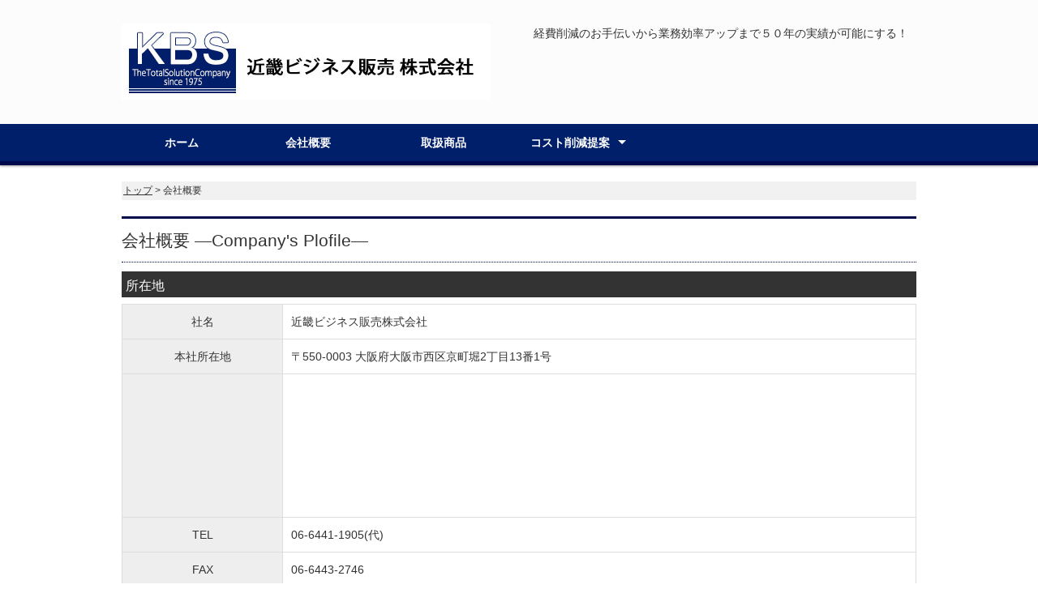

--- FILE ---
content_type: text/html
request_url: https://kinbi.com/company.html
body_size: 2402
content:
<!DOCTYPE html>
<html lang="ja"><!-- InstanceBegin template="/Templates/template.dwt" codeOutsideHTMLIsLocked="false" -->
<head>
<meta charset="utf-8">
<!-- InstanceBeginEditable name="meta" -->
<title>会社概要｜近畿ビジネス販売 株式会社</title>
<meta name="viewport" content="width=device-width">
<meta name="description" content="コスト削減が可能かどうかを診断し、当社が持つ独自のノウハウとサービスにより、御社のコピー機・複合機における経費削減の実現をお約束します。" />
<meta name="keywords" content="近畿,近畿ビジネス,コピー機,複合機,経費削減,コスト削減," />
<!-- InstanceEndEditable -->
<link rel="stylesheet" type="text/css" href="css/style.css">
<!--[if lt IE 9]>
  <script src="js/html5shiv.js"></script>
  <script src="js/css3-mediaqueries.js"></script>
<![endif]-->
<!-- InstanceBeginEditable name="head" -->
<!-- InstanceEndEditable -->
</head>
<body>
  <header>
    <div class="inner">
      <h1><a href="index.html"><img src="img/logo.jpg" alt="近畿ビジネス販売　株式会社"></a></h1>
      <p class="summary">経費削減のお手伝いから業務効率アップまで５０年の実績が可能にする！</p>
    </div><!-- /.inner -->
  </header>

  <div id="spMenu"><span id="navBtn"><span id="navBtnIcon"></span></span></div>
  <nav>
    <div class="inner">
      <ul class="gnav">
        <li><a href="index.html">ホーム</a></li>
        <li><a href="company.html">会社概要</a></li>
        <li><a href="product/index.html">取扱商品</a></li>
        <li class="subnav"><a href="proposal/index.html">コスト削減提案</a>
          <ul>
            <li><a href="proposal/index.html">コスト削減提案</a></li>
            <li><a href="guide/index.html">導入ガイド</a></li>
          </ul>
        </li>
      </ul>
    </div><!-- /.inner -->
  </nav>
  <!-- InstanceBeginEditable name="contents" -->
  <div id="contents">

    <div id="topicpath"><a href="index.html">トップ</a> &gt; 会社概要</div><!-- /#topicpath -->

    <h2>会社概要 ―Company's Plofile―</h2>
    <h3>所在地</h3>
    <table>
      <tbody>
        <tr>
          <th>社名</th>
          <td>近畿ビジネス販売株式会社</td>
        </tr>
        <tr>
          <th>本社所在地</th>
          <td>〒550-0003 大阪府大阪市西区京町堀2丁目13番1号</td>
        </tr>
        <tr>
          <th></th>
          <td><iframe src="https://www.google.com/maps/embed?pb=!1m14!1m8!1m3!1d1640.3942015244213!2d135.4903315!3d34.6852895!3m2!1i1024!2i768!4f13.1!3m3!1m2!1s0x6000e6f91a67b13d%3A0xde57293cab651ca0!2z5aSn6Ziq5bqc5aSn6Ziq5biC6KW_5Yy65Lqs55S65aCA77yS5LiB55uu77yR77yT4oiS77yR!5e0!3m2!1sja!2sjp!4v1415853273436" frameborder="0" style="border:0;width:100%;"></iframe></td>
        </tr>
        <tr>
          <th>TEL</th>
          <td>06-6441-1905(代)</td>
        </tr>
        <tr>
          <th>FAX</th>
          <td>06-6443-2746</td>
        </tr>
        <tr>
          <th>IP-TEL(OCN)</th>
          <td>050-3536-7215</td>
        </tr>
        <tr>
          <th>東京営業所</th>
          <td>〒110 - 0004　東京都台東区下谷1-11-15 ソレイユ入谷ビル4階</td>
        </tr>
        <tr>
          <th>e-mail</th>
          <td>infomail@kinbi.com</td>
        </tr>
        <tr>
          <th>HP</th>
          <td><a href="http://www.kinbi.com">http://www.kinbi.com</a></td>
        </tr>
        <tr>
          <th>設立</th>
          <td>昭和50年9月9日 </td>
        </tr>
        <tr>
          <th>資本金</th>
          <td>1000万円</td>
        </tr>
        <tr>
          <th>従業員</th>
          <td>12名</td>
        </tr>
        <tr>
          <th>決算期</th>
          <td>8月31日</td>
        </tr>
      </tbody>
    </table>

    <h3>取引銀行</h3>
    <p><b>UFJ銀行　</b>梅田支店</p>
    <p><b>三井住友銀行　</b>立売掘支店</p>
    <h3>代表者</h3>
    <p><b>代表取締役　</b>野﨑　尚樹</p>
    <h3>主要取引先</h3>
    <div>
      <ul class="no-disc">
        <li>パナソニックシステムソリューションズジャパン株式会社</li>
        <li>富士フイルムビジネスイノベーションジャパン株式会社</li>
        <li>リコージャパン株式会社</li>
        <li>ダイワボウ情報システム株式会社</li>
        <li>京セラドキュメントソリューションズジャパン株式会社</li>
        <li>株式会社ヤマダデンキ</li>
        <li>プリントマシンセンター株式会社</li>
        <li>その他</li>
      </ul>
    </div>
    <h3>関連会社</h3>
    <div>
      <ul class="no-disc">
        <li>有限会社メディアネットリサーチ</li>
        <li>その他</li>
      </ul>
    </div>

  </div><!-- /#contents -->

  <!-- InstanceEndEditable -->
  <footer>
    <div class="footmenu">
      <ul>
        <li><a href="index.html">HOME</a></li>
        <li><a href="webpolicy.html">ウェブサイトポリシー</a></li>
        <li><a href="privacy.html">個人情報保護方針</a></li>
        <li><a href="link.html">リンク</a></li>
        <li><a href="sitemap.html">サイトマップ</a></li>
      </ul>
    </div><!-- /.footmenu -->
    <div class="copyright">Copyright(C)Kinki Business Service Inc. All Rights Reserved.</div><!-- /.copyright -->
  </footer>
  <div class="totop"><a href="#"><img src="images/totop.png" alt="ページのトップへ戻る"></a></div><!-- /.totop -->

  <script type="text/javascript" src="js/jquery.js"></script>
  <script type="text/javascript" src="js/script.js"></script>
  <script type="text/javascript" src="js/jquery.smoothscroll.js"></script>
  <script type="text/javascript" src="js/jquery.scrollshow.js"></script>
  <script type="text/javascript" src="js/jquery.rollover.js"></script>
  <script>
  $(function($){
    if ($('#spMenu').css('display') == 'block') {
      $('html').smoothscroll({easing : 'swing', speed : 1000, margintop : 10, headerfix : $('header')});
    } else {
      $('html').smoothscroll({easing : 'swing', speed : 1000, margintop : 10, headerfix : $('nav')});
    }
    $('.totop').scrollshow({position : 500});
  });
  </script>
</body>
<!-- InstanceEnd --></html>

--- FILE ---
content_type: text/css
request_url: https://kinbi.com/css/style.css
body_size: 3782
content:
@charset "UTF-8";
/*================================================
 *  CSSリセット
 ================================================*/
html, body, div, span, object, iframe, h1, h2, h3, h4, h5, h6, p, blockquote, pre, abbr, address, cite, code, del, dfn, em, img, ins, kbd, q, samp, small, strong, sub, sup, var, i, dl, dt, dd, ol, ul, li, fieldset, form, label, legend, table, caption, tbody, tfoot, thead, tr, th, td, article, aside, canvas, details, figcaption, figure, footer, header, hgroup, main, menu, nav, section, summary, time, mark, audio, video {
  margin: 0;
  padding: 0;
  border: 0;
  outline: 0;
  font-size: 100%;
  vertical-align: baseline;
  background: transparent;
  font-weight: normal;
}

body {
  line-height: 1;
}

article, aside, details, figcaption, figure, footer, header, hgroup, menu, nav, section {
  display: block;
}

ul {
  list-style: none;
}

blockquote, q {
  quotes: none;
}

blockquote:before, blockquote:after, q:before, q:after {
  content: none;
}

a {
  margin: 0;
  padding: 0;
  font-size: 100%;
  vertical-align: baseline;
  background: transparent;
}

del {
  text-decoration: line-through;
}

abbr[title], dfn[title] {
  border-bottom: 1px dotted;
  cursor: help;
}

table {
  border-collapse: collapse;
  border-spacing: 0;
}

hr {
  display: block;
  height: 1px;
  border: 0;
  border-top: 1px solid #ccc;
  margin: 1em 0;
  padding: 0;
}

input, select {
  vertical-align: middle;
}

/*================================================
 *  一般・共通設定
 ================================================*/
body {
  font-size: 14px;
  color: #333;
  font-family: "メイリオ", Meiryo, "ヒラギノ角ゴ Pro W3", "Hiragino Kaku Gothic Pro", Osaka, "ＭＳ Ｐゴシック", "MS PGothic", sans-serif;
  line-height: 1.6;
  background: #fff;
}

.inner {
  position: relative;
  width: 980px;
  margin: 0 auto;
}

header {
  box-sizing: border-box;
  position: relative;
  width: 100%;
  background: #fcfcfc;
}

nav {
  width: 100%;
  background: #fff;
  box-shadow: 0 1px 2px #d0d8dc;
  ⁄zoom: 1;
}

nav:after {
  content: "";
  display: block;
  clear: both;
}

#contents {
  overflow: hidden;
  width: 980px;
  margin: 20px auto;
  background: #fff;
}

#main {
  box-sizing: border-box;
  overflow: hidden;
  float: left;
  width: 68%;
}

#sub {
  box-sizing: border-box;
  overflow: hidden;
  float: right;
  width: 28%;
}

footer {
  box-sizing: border-box;
  width: 100%;
  margin: 0 auto;
}

a {
  color: #333;
  text-decoration: underline;
}

a:hover {
  color: #333;
  text-decoration: none;
}

a:hover img {
  opacity: 0.6;
  filter: alpha(opacity=60);
}

h2 {
  margin-bottom: 0.5em;
  padding: 10px 0;
  font-size: 21px;
  color: #333;
  border-top: 3px solid #00084c;
  border-bottom: 1px dotted #00084c;
}

h3 {
  margin-bottom: 0.5em;
  padding: 5px 5px 2px 5px;
  color: #fff;
  font-size: 16px;
  background: #333;
}

h4 {
  margin-bottom: 0.25em;
  font-size: 15px;
  color: #00084c;
  border-bottom: 3px solid #00084c;
}

h5 {
  position: relative;
  margin-bottom: 0.25em;
  padding-left: 10px;
  color: #00084c;
  font-size: 14px;
  font-weight: bold;
}

h5:before {
  content: "";
  margin-top: -7px;
  position: absolute;
  top: 50%;
  left: 0;
  width: 5px;
  height: 14px;
  background: #0e1a8c;
}

h6 {
  margin-bottom: 0.25em;
  color: #382400;
  font-size: 14px;
  font-weight: bold;
}

p {
  margin: 0 0 1em 0;
}

img {
  vertical-align: bottom;
}

em {
  font-weight: bold;
}

strong {
  font-weight: bold;
  color: #ff0000;
}

pre {
  margin: 1em 0;
  padding: 1em;
}

blockquote {
  margin-bottom: 1em;
  padding: 1em;
  border: 1px dotted #ddd;
  border-left: 5px solid #ddd;
}

ul, ol, dl {
  margin: 0 0 1em 0;
}

ul li {
  list-style: disc;
}

ol li {
  list-style: decimal;
}

li {
  margin-left: 2em;
}

dt {
  margin-bottom: 0.5em;
  border-bottom: 1px dotted #ddd;
}

dt:before {
  content: "■";
}

dd {
  margin-bottom: 1em;
}

table {
  width: 100%;
  margin-bottom: 1em;
  border-collapse: collapse;
  border: 1px solid #ddd;
  background: #fff;
}

th {
  padding: 10px;
  text-align: center;
  vertical-align: middle;
  border: 1px solid #ddd;
  background: #eee;
}

td {
  padding: 10px;
  text-align: left;
  border: 1px solid #ddd;
}

/*================================================
 *  ヘッダー
 ================================================*/
header {
  padding: 30px 10px;
}

.summary {
  position: absolute;
  top: 0;
  right: 10px;
  margin: 0;
}

/*================================================
 *  グローバルナビゲーション
 ================================================*/
@media print, screen and (min-width: 768px) {
  nav {
    background: #001f6a;
    border-bottom: 5px solid #00084c;
    box-shadow: 0 1px 3px #999;
    z-index: 3;
  }
  /* 共通 */
  nav ul {
    margin: 0;
    padding: 0;
  }
  nav ul li {
    position: relative;
    margin: 0;
    padding: 0;
    list-style: none;
  }
  nav ul li a {
    display: block;
    margin: 0;
    padding: 16px 0;
    background: #001f6a;
    color: #fff;
    font-size: 14px;
    font-weight: bold;
    line-height: 1;
    text-decoration: none;
  }
  nav ul li:hover > a {
    color: #CCC;
    background: #00084c;
  }
  /* 1段目 */
  nav ul.gnav > li {
    position: relative;
    width: 17%;
    float: left;
    margin: 0;
    padding: 0;
    text-align: center;
    list-style: none;
  }
  nav ul.gnav > li:first-child {
    width: 15%;
  }
  nav ul.gnav > li.subnav a {
    padding-right: 20px;
  }
  nav ul.gnav > li.subnav > a:after {
    position: absolute;
    content: "";
    top: 20px;
    width: 0;
    height: 0;
    margin-left: 10px;
    border: 5px solid transparent;
    border-top-color: #fff;
  }
  /* 2段目 */
  nav ul li ul {
    position: absolute;
    z-index: 3;
    top: 100%;
    left: 0;
    width: 100%;
    margin: 0;
    padding: 0;
  }
  nav ul li ul li {
    overflow: hidden;
    width: 150%;
    height: 0;
    color: #fff;
    transition: 0.2s;
  }
  nav ul li ul li a {
    padding: 13px 15px;
    text-align: left;
    background: #0c157c;
    font-weight: normal;
  }
  nav ul li:hover > ul > li {
    overflow: visible;
    height: 40px;
    border-bottom: 1px solid #0e1a8c;
  }
  nav ul li:hover ul li:last-child {
    border-bottom: none;
  }
  nav ul.gnav > li:last-child > ul {
    left: -50%;
  }
  nav ul li ul li ul:before {
    position: absolute;
    content: "";
    top: 13px;
    left: -20px;
    width: 0;
    height: 0;
    border: 5px solid transparent;
    border-left-color: #fff;
  }
  nav ul.gnav > li:last-child ul li ul:before {
    position: absolute;
    content: "";
    top: 13px;
    left: 200%;
    margin-left: -20px;
    border: 5px solid transparent;
    border-right-color: #fff;
  }
  /* 3段目 */
  nav ul li ul li ul {
    top: 0;
    left: 100%;
  }
  nav ul li ul li ul li {
    width: 100%;
  }
  nav ul li ul li:hover > ul > li {
    border-bottom: 1px solid #0b126d;
  }
  nav ul.gnav > li:last-child > ul li ul {
    left: -100%;
  }
  nav ul li ul li ul li a {
    background: #000459;
  }
  nav ul li ul li ul li a:hover {
    background: #040842;
  }
  .gnav {
    display: block !important;
  }
  #spMenu {
    display: none;
  }
  .fixed {
    position: fixed;
    top: 0;
    left: 0;
  }
}
/*================================================
 *  トピックパス（パンくずリスト）
 ================================================*/
#topicpath {
  font-size: 12px;
  margin-bottom: 20px;
  padding: 2px;
  background: #f1f1f1;
}

/*================================================
 *  サブコンテンツ
 ================================================*/
.submenu li {
  margin: 0;
  padding: 0;
  list-style: none;
}

.submenu li a:before {
  content: "■　";
  color: #000;
}

.submenu li a {
  display: block;
  padding: 10px 2px;
  color: #000;
  border-bottom: 1px dotted #ddd;
  text-decoration: none;
}

.submenu li a:hover {
  background: #eee;
}

.bnr {
  overflow: hidden;
}

.bnr ul {
  overflow: hidden;
}

.bnr li {
  margin: 0 0 10px 0;
  padding: 0;
  list-style: none;
}

.bnr li a:hover {
  opacity: 0.8;
  filter: alpha(opacity=80);
  -ms-filter: "alpha( opacity=80 )";
}

.bnr img {
  width: 100%;
}

/*================================================
 *  フッター
 ================================================*/
footer {
  clear: both;
}

.footmenu {
  width: 100%;
  padding: 20px 0;
  overflow: hidden;
  background: #efede9;
}

.footmenu ul {
  position: relative;
  float: left;
  left: 50%;
  margin: 0;
  padding: 0;
}

.footmenu li {
  position: relative;
  left: -50%;
  float: left;
  list-style: none;
  margin: 0;
  padding: 0 15px;
  font-size: 12px;
  text-align: center;
}

.footmenu a {
  color: #333;
  text-decoration: none;
}

.footmenu a:hover {
  color: #333;
  text-decoration: underline;
}

.copyright {
  clear: both;
  padding: 20px 0;
  font-size: 11px;
  text-align: center;
  color: #efede9;
  background: #2e2e2e;
}

/*================================================
 *  ページトップへの戻り
 ================================================*/
.totop {
  position: fixed;
  bottom: 15px;
  right: 15px;
}

.totop a {
  display: block;
  text-decoration: none;
}

.totop img {
  background: #00084c;
}

.totop img:hover {
  background: #001a90;
}

/*================================================
 *  クラス
 ================================================*/
.list {
  padding: 0 0 0 0.5em;
}

.list li {
  margin: 0;
  padding: 0 0 0 15px;
  list-style: none;
  background: url(../images/check.png) 0 5px no-repeat;
}

.info dt {
  border-bottom: none;
}

.info dd {
  padding-bottom: 1em;
  border-bottom: 1px solid #ddd;
}

.col_two_one {
  overflow: hidden;
}

.col_two_one ul {
  overflow: hidden;
  margin: 2% -2% 0 0;
}

.col_two_one li {
  list-style: none;
  float: left;
  width: 48%;
  margin: 0 2% 2% 0;
}

.col_two_one li:nth-child(2n+1) {
  clear: both;
}

.col_two_one li img {
  width: 100%;
  margin-bottom: 2.5%;
}

.blue {
  color: #09F;
}

.product p {
  border-bottom: 1px solid #999;
  padding-bottom: 10px;
}

.sitemap ul li {
  list-style: none;
  padding: 5px 0;
}

.mb3 {
  margin-bottom: 3em;
}

.mb5 {
  margin-bottom: 5em;
}

ul.no-disc li {
  margin-left: 0;
  list-style: none;
}
ul.no-disc li + li {
  margin-top: 1em;
}

/*================================================
 *  スライドショー
 ================================================*/
/* スライドショー */
.slide {
  display: none;
  position: relative;
  overflow: hidden;
  margin: 20px 0;
}

.slidePrev {
  position: absolute;
  cursor: pointer;
  z-index: 2;
}

.slideNext {
  position: absolute;
  cursor: pointer;
  z-index: 2;
}

.slidePrev img {
  position: absolute;
  width: 50px !important;
  height: 60px !important;
}

.slideNext img {
  position: absolute;
  width: 50px !important;
  height: 60px !important;
}

.slideInner {
  position: relative;
  margin: 0 0 5px 0;
  padding: 0;
}

.slideInner li {
  float: left;
  margin: 0;
  padding: 0;
  list-style: none;
}

.slideInner li img {
  margin: 0 5px;
  padding: 0;
}

.filterPrev {
  position: absolute;
  left: 0;
  opacity: 0.5;
  filter: alpha(opacity=50);
  background-color: #fff;
}

.filterNext {
  position: absolute;
  right: 0;
  opacity: 0.5;
  filter: alpha(opacity=50);
  background-color: #fff;
}

.controlNav {
  position: relative;
  float: left;
  left: 50%;
}

.controlNav span {
  position: relative;
  left: -50%;
  float: left;
  margin: 5px;
  border-radius: 5px;
  width: 10px;
  height: 10px;
  overflow: hidden;
  background: #ccc;
  text-indent: -9999px;
  vertical-align: middle;
}

.controlNav span:hover {
  background: #999;
  cursor: pointer;
}

.controlNav span.current {
  background: #001a90;
}

/*================================================
 *  タブレット向けデザイン
 ================================================*/
/* スクロールバーを考慮して20px大きいサイズで切り替え */
@media screen and (max-width: 979px) {
  .inner {
    width: 100%;
  }
  .inner h1 img {
    width: 100%;
    max-width: 455px;
  }
  #contents {
    box-sizing: border-box;
    width: 100%;
    padding: 0 10px;
  }
  footer {
    width: 100%;
  }
  .item img {
    width: 100%;
  }
  .mxw {
    width: 100%;
    max-width: 480px;
  }
  .mxw ul li img {
    max-width: 326px;
  }
}
/*================================================
 *  スマートフォン向けデザイン
 ================================================*/
@media screen and (max-width: 767px) {
  .lock {
    overflow: hidden;
  }
  header {
    z-index: 2;
    box-sizing: border-box;
    position: fixed;
    top: 0;
    left: 0;
    width: 100%;
    padding: 15px 10px;
  }
  .summary {
    position: relative;
    top: auto;
    right: auto;
    margin-top: 15px;
  }
  #main {
    float: none;
    width: 100%;
  }
  #sub {
    float: none;
    width: 100%;
  }
  nav {
    background: #00084c;
  }
  nav ul {
    margin: 0;
    padding: 0;
  }
  nav .inner > ul {
    z-index: 2;
    overflow: auto;
    position: fixed;
    top: 53px;
    right: 0;
    width: 100%;
    height: 88%;
    height: calc(100% - 53px);
  }
  nav li {
    position: relative;
    width: 100%;
    float: none;
    margin: 0;
    text-align: left;
    list-style: none;
    border-bottom: 1px solid #0e1a8c;
    background: #001f6a;
  }
  nav li:first-child {
    border-top: 0;
  }
  nav li:last-child {
    border-bottom: 0;
  }
  nav li a {
    display: block;
    padding: 10px 30px;
    color: #fff;
    text-decoration: none;
    background: #001f6a;
  }
  nav li a:hover {
    color: #fff;
    background: #00084c;
  }
  nav ul ul {
    display: none;
    position: relative;
  }
  nav li li a {
    box-sizing: border-box;
    width: 100%;
    padding: 10px 30px 10px 50px;
    text-align: left;
  }
  nav li li li a {
    padding: 10px 30px 10px 70px;
  }
  .subnav > a:before {
    display: block;
    content: "";
    position: absolute;
    transform: rotate(45deg);
    top: 20px;
    right: 30px;
    width: 10px;
    height: 10px;
    margin-top: -5px;
    background: #f1f1f1;
  }
  .subnav > a:after {
    display: block;
    content: "";
    position: absolute;
    transform: rotate(45deg);
    top: 20px;
    right: 30px;
    width: 10px;
    height: 10px;
    margin-top: -10px;
    background: #001f6a;
  }
  .subnav a:hover:after {
    background: #00084c;
  }
  .active > a:before {
    margin-top: 0;
  }
  .active > a:after {
    margin-top: 5px;
  }
  .gnav {
    display: none;
  }
  #spMenu {
    display: block;
    z-index: 2;
    position: fixed;
    top: 10px;
    right: 10px;
  }
  #spMenu:hover {
    cursor: pointer;
  }
  #navBtn {
    display: inline-block;
    position: relative;
    width: 30px;
    height: 30px;
    border-radius: 5%;
    background: #00084c;
  }
  #navBtnIcon {
    display: block;
    position: absolute;
    top: 50%;
    left: 50%;
    width: 14px;
    height: 2px;
    margin: -1px 0 0 -7px;
    background: #f1f1f1;
    transition: 0.2s;
  }
  #navBtnIcon:before,
  #navBtnIcon:after {
    display: block;
    content: "";
    position: absolute;
    top: 50%;
    left: 0;
    width: 14px;
    height: 2px;
    background: #f1f1f1;
    transition: 0.3s;
  }
  #navBtnIcon:before {
    margin-top: -6px;
  }
  #navBtnIcon:after {
    margin-top: 4px;
  }
  #navBtn .close {
    background: transparent;
  }
  #navBtn .close:before,
  #navBtn .close:after {
    margin-top: 0;
  }
  #navBtn .close:before {
    transform: rotate(-45deg);
    -webkit-transform: rotate(-45deg);
  }
  #navBtn .close:after {
    transform: rotate(-135deg);
    -webkit-transform: rotate(-135deg);
  }
  .col_two_one ul {
    margin-right: 0;
  }
  .col_two_one li {
    width: 100%;
  }
  .col_two_one li:nth-child(2n+1) {
    clear: both;
  }
  .bn1 {
    width: 100%;
    max-width: 285px;
  }
  table {
    width: 100%;
    margin-bottom: 1em;
    border-collapse: collapse;
    border: 1px solid #ddd;
    background: #fff;
  }
  th {
    padding: 1px;
    text-align: center;
    vertical-align: middle;
    border: 1px solid #ddd;
    background: #eee;
  }
  td {
    padding: 1px;
    text-align: left;
    border: 1px solid #ddd;
  }
  table.sml td img {
    width: 100%;
    max-width: 160px;
  }
}
/*================================================
 *  書き足し　取扱商品
 ================================================*/
.product_introduce img {
  max-width: 100%;
  height: auto;
}
.product_introduce .product_detail_wrap {
  display: flex;
  flex-direction: row;
  flex-wrap: wrap;
  align-items: flex-end;
  gap: 20px;
  margin-bottom: 20px;
}
.product_introduce .product_detail_wrap .img {
  width: calc(40% - 12px);
  border: 1px solid #ccc;
}
.product_introduce .product_detail_wrap .img img {
  max-width: 100%;
}
.product_introduce .product_detail_wrap .name {
  width: calc(60% - 10px);
}
.product_introduce .product_detail_wrap .name h4 {
  font-weight: 800;
  font-size: 16px;
}
.product_introduce .product_detail_wrap .name h4 span {
  display: block;
  font-weight: 400;
  font-size: 14px;
}/*# sourceMappingURL=style.css.map */